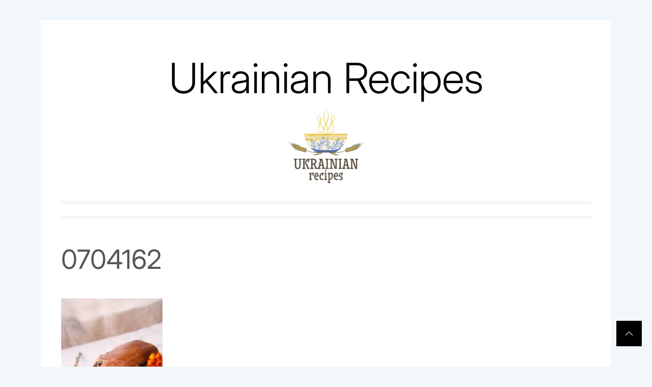

--- FILE ---
content_type: text/html; charset=utf-8
request_url: https://www.google.com/recaptcha/api2/aframe
body_size: 183
content:
<!DOCTYPE HTML><html><head><meta http-equiv="content-type" content="text/html; charset=UTF-8"></head><body><script nonce="uwP5kevtZK5URvPTZnWdaQ">/** Anti-fraud and anti-abuse applications only. See google.com/recaptcha */ try{var clients={'sodar':'https://pagead2.googlesyndication.com/pagead/sodar?'};window.addEventListener("message",function(a){try{if(a.source===window.parent){var b=JSON.parse(a.data);var c=clients[b['id']];if(c){var d=document.createElement('img');d.src=c+b['params']+'&rc='+(localStorage.getItem("rc::a")?sessionStorage.getItem("rc::b"):"");window.document.body.appendChild(d);sessionStorage.setItem("rc::e",parseInt(sessionStorage.getItem("rc::e")||0)+1);localStorage.setItem("rc::h",'1769822662025');}}}catch(b){}});window.parent.postMessage("_grecaptcha_ready", "*");}catch(b){}</script></body></html>